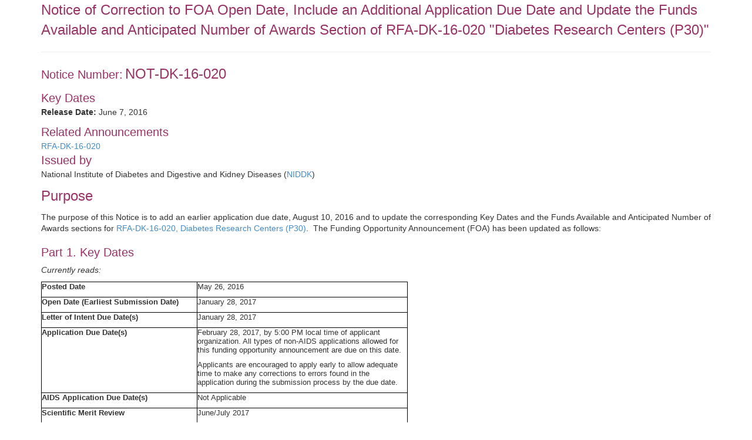

--- FILE ---
content_type: text/html;charset=UTF-8
request_url: https://grants.nih.gov/grants/guide/notice-files/NOT-DK-16-020.html
body_size: 3547
content:
<!-- Changed ON 09/24/2024 -->
<!-- Google Tag Manager -->
<script>(function(w,d,s,l,i){w[l]=w[l]||[];w[l].push({'gtm.start':
new Date().getTime(),event:'gtm.js'});var f=d.getElementsByTagName(s)[0],
j=d.createElement(s),dl=l!='dataLayer'?'&l='+l:'';j.async=true;j.src=
'https://www.googletagmanager.com/gtm.js?id='+i+dl;f.parentNode.insertBefore(j,f);
})(window,document,'script','dataLayer','GTM-T2DH393N');</script>
<!-- End Google Tag Manager -->





<HTML lang="en-US">

<!-- From NoticeTemplate.txt -->




<HEAD>


	<TITLE>NOT-DK-16-020: Notice of Correction to FOA Open Date, Include an Additional Application Due Date and Update the Funds Available and Anticipated Number of Awards Section of RFA-DK-16-020 "Diabetes Research Centers (P30)" </TITLE>


<META NAME="description" CONTENT="NIH Funding Opportunities and Notices in the NIH Guide for Grants and Contracts: Notice of Correction to FOA Open Date, Include an Additional Application Due Date and Update the Funds Available and Anticipated Number of Awards Section of RFA-DK-16-020 "Diabetes Research Centers (P30)"  NOT-DK-16-020. NIDDK">
<META NAME="Keywords" CONTENT="NOT-DK-16-020: Notice of Correction to FOA Open Date, Include an Additional Application Due Date and Update the Funds Available and Anticipated Number of Awards Section of RFA-DK-16-020 "Diabetes Research Centers (P30)" ">
<meta name="viewport" content="width=device-width, initial-scale=1.0">
<link href="../guide_styles/css/bootstrap.min.css" rel="stylesheet" media="screen">
<link href="../guide_styles/css/style.css" rel="stylesheet" media="screen">
<link href="../guide_styles/css/FOAM_Style.css" rel="stylesheet">



</HEAD>

<BODY>






<div class="container">
	<div class="row">
		<div class="col-xs-12">






<span class="title">Notice of Correction to FOA Open Date, Include an Additional Application Due Date and Update the Funds Available and Anticipated Number of Awards Section of RFA-DK-16-020 "Diabetes Research Centers (P30)" </span>
<hr noshade>
<p><span class="heading3">Notice Number:</span> <span class="title">NOT-DK-16-020</span></p>
<p><span class="heading3">Key Dates</span><br>
<strong>Release  Date:</strong> June 7, 2016 </p>
<span class="heading3">Related Announcements</span><br>
<a href="https://grants.nih.gov/grants/guide/rfa-files/RFA-DK-16-020.html">RFA-DK-16-020</a>  
<p><span class="heading3">Issued by</span><br>
National Institute of  Diabetes and Digestive and Kidney Diseases (<a href="http://www.niddk.nih.gov">NIDDK</a>) </p>
<p class="heading2">Purpose</p>
<p>The purpose of this Notice is to add an earlier application  due date, August 10, 2016  and to update  the corresponding Key Dates and the Funds Available and Anticipated Number of  Awards sections for <a href="https://grants.nih.gov/grants/guide/rfa-files/RFA-DK-16-020.html">RFA-DK-16-020,  Diabetes Research Centers (P30)</a>. &nbsp;The Funding Opportunity Announcement  (FOA) has been updated as follows: </p>
<h3>Part 1. Key Dates</h3>

<p><em>Currently  reads:&nbsp;&nbsp;</em></p>
<table border="1" cellspacing="0" cellpadding="0">
  <tr>
    <td width="265" valign="top"><p><strong>Posted    Date</strong></p></td>
    <td width="358" valign="top"><p>May&nbsp;26, 2016</p></td>
  </tr>
  <tr>
    <td width="265" valign="top"><p><strong>Open    Date (Earliest Submission Date)</strong></p></td>
    <td width="358" valign="top"><p>January 28, 2017</p></td>
  </tr>
  <tr>
    <td width="265" valign="top"><p><strong>Letter    of Intent Due Date(s)</strong></p></td>
    <td width="358" valign="top"><p>January 28, 2017</p></td>
  </tr>
  <tr>
    <td width="265" valign="top"><p><strong>Application    Due Date(s)</strong></p></td>
    <td width="358" valign="top"><p>February 28, 2017, by 5:00 PM local time of applicant    organization. All types of non-AIDS applications allowed for this funding    opportunity announcement are due on this date.</p>
      <p>Applicants are encouraged to apply early to allow adequate    time to make any corrections to errors found in the application during the    submission process by the due date.</p></td>
  </tr>
  <tr>
    <td width="265" valign="top"><p><strong>AIDS    Application Due Date(s)</strong></p></td>
    <td width="358" valign="top"><p>Not Applicable <br>
    </p></td>
  </tr>
  <tr>
    <td width="265" valign="top"><p><strong>Scientific    Merit Review</strong></p></td>
    <td width="358" valign="top"><p>June/July 2017 </p></td>
  </tr>
  <tr>
    <td width="265" valign="top"><p><strong>Advisory    Council Review</strong></p></td>
    <td width="358" valign="top"><p>October 2017 </p></td>
  </tr>
  <tr>
    <td width="265" valign="top"><p><strong>Earliest    Start Date</strong></p></td>
    <td width="358" valign="top"><p>December 2017</p></td>
  </tr>
  <tr>
    <td width="265" valign="top"><p><strong>Expiration    Date</strong></p></td>
    <td width="358" valign="top"><p>March 1, 2017</p></td>
  </tr>
  <tr>
    <td width="265" valign="top"><p><strong>Due    Dates for E.O. 12372</strong></p></td>
    <td width="358" valign="top"><p>Not Applicable</p></td>
  </tr>
</table>

<p><em>Modified  to read: </em></p>
<table border="1" cellspacing="0" cellpadding="0">
  <tr>
    <td width="265" valign="top"><p><strong>Posted    Date</strong></p></td>
    <td width="358" valign="top"><p>May&nbsp;26, 2016</p></td>
  </tr>
  <tr>
    <td width="265" valign="top"><p><strong>Open    Date (Earliest Submission Date)</strong></p></td>
    <td width="358" valign="top"><p><em>July 10,    2016</em></p></td>
  </tr>
  <tr>
    <td width="265" valign="top"><p><strong>Letter    of Intent Due Date(s)</strong></p></td>
    <td width="358" valign="top"><p><em>30    days prior to the application due date</em></p></td>
  </tr>
  <tr>
    <td width="265" valign="top"><p><strong>Application    Due Date(s)</strong></p></td>
    <td width="358" valign="top"><p><em>August    10, 2016</em> and February 28, 2017, by 5:00 PM local time of    applicant organization. All types of non-AIDS applications allowed for this    funding opportunity announcement are due on these dates.<br>
      <br>
      <br>
      Applicants are encouraged to apply early to allow adequate time to make any    corrections to errors found in the application during the submission process    by the due date.</p></td>
  </tr>
  <tr>
    <td width="265" valign="top"><p><strong>AIDS    Application Due Date(s)</strong></p></td>
    <td width="358" valign="top"><p>Not Applicable</p></td>
  </tr>
  <tr>
    <td width="265" valign="top"><p><strong>Scientific    Merit Review</strong></p></td>
    <td width="358" valign="top"><p><em>October/November    2016</em> and June/July 2017</p></td>
  </tr>
  <tr>
    <td width="265" valign="top"><p><strong>Advisory    Council Review</strong></p></td>
    <td width="358" valign="top"><p><em>January    2017</em> and October 2017</p></td>
  </tr>
  <tr>
    <td width="265" valign="top"><p><strong>Earliest    Start Date</strong></p></td>
    <td width="358" valign="top"><p><em>April    2017</em> and December 2017</p></td>
  </tr>
  <tr>
    <td width="265" valign="top"><p><strong>Expiration    Date</strong></p></td>
    <td width="358" valign="top"><p>March 1, 2017</p></td>
  </tr>
  <tr>
    <td width="265" valign="top"><p><strong>Due    Dates for E.O. 12372</strong></p></td>
    <td width="358" valign="top"><p>Not Applicable</p></td>
  </tr>
</table>

<p>This Notice also amends Section II., Funds Available and  Anticipated Number of Awards, to include both the Fiscal Years 2017 and 2018. </p>

<h4>Section II. Award Information</h4>
<p><strong>Funds  Available and Anticipated Number of Awards</strong><br>
  <em>Currently  reads: </em><br>
  NIDDK intends to commit approximately $13,500,000 in FY2018  to fund up to 9 awards.</p>
<p><em>Modified  to read: </em><br>
  NIDDK intends  to commit approximately $5,000,000 in FY2017 to fund up to 3 awards.&nbsp;NIDDK  intends to commit approximately $13,500,000 in FY2018 to fund up to 9 awards.</p>

<p>All other aspects of this FOA remain the same.</p>
<p class="heading2">Inquiries</p>
<p>Please direct all inquiries to: </p>
<p>James F. Hyde, Ph.D.<br>
National Institute of Diabetes and Digestive and Kidney Diseases (NIDDK)<br>
Telephone:&nbsp; 301-594-7692<br>
Email:&nbsp; <a href="/cdn-cgi/l/email-protection#c2aabba6a7a882afa3abaeecacabaaeca5adb4"><span class="__cf_email__" data-cfemail="a7cfdec3c2cde7cac6cecb89c9cecf89c0c8d1">[email&#160;protected]</span></a> &nbsp;<br>
<br>
  <br>
</p>



		</div>
	</div>


<div class="row">
  <div class="col-xs-12">
    <P>
    <HR>
    <A HREF="/grants/guide/WeeklyIndex.cfm?06-10-16">Weekly TOC for this Announcement</A><br>
    <A HREF="/grants/guide/index.html">NIH Funding Opportunities and Notices</A>
    <hr>
  </div>
</div>
<link rel="stylesheet" type="text/css" media="print" href="css/notices_print.css " />





<div class="row">
<div class="footer">

<div class="col-sm-4"> <a href="/grants/oer.htm"><img src="/images7/nih-oer-logo.jpg" alt="NIH Office of Extramural Research Logo" usemap="#Map2" border="0"></a>
<map name="Map2" id="Map2">
<area shape="rect" coords="89,17,359,39" href="http://www.nih.gov" />
<area shape="rect" coords="91,39,286,58" href="https://grants.nih.gov/grants/oer.htm" />
<area shape="rect" coords="3,5,78,55" href="https://grants.nih.gov/grants/oer.htm" />
</map>
</div>
<div class="col-sm-4">
<div style="float:left; padding: 5 5 5 70"> <a href="https://www.hhs.gov/"><img src="/images7/dhhs_sm.gif" width="36" height="37" border="0" alt="Department of Health and Human Services (HHS) - Home Page" long desc="Logo, circular in shape, depicting an American eagle in-flight with stylized profiles of human faces appearing on the trailing edge of the wings. The perimeter of the logo is encircled with the words 'Department of Health and Human Services U S A'"></a></div>
<div style="padding: 5 5 5 5;">Department of Health<br>
and Human Services (HHS)</div>
</div>
<div class="col-sm-4">
<div style="padding: 5 5 5 0" align="center"> <a href="https://www.usa.gov/"><img src="/images7/USA_Gov_logo.gif" border="0" alt="USA.gov - Government Made Easy" long desc="Logo,- the words 'USA.gov - Government Made Easy' with single streaking star above the logo"></a> </div>
</div>
</div>
</div>


<div class="row">
<div class="footer">
  <div class="col-xs-12" align="center" style="padding: 20 5 5 5"> <span style="color:#6E6E6E; font-size:1.0em; font-family: 'Trebuchet MS', Arial, Helvetica, sans-serif">NIH... Turning Discovery Into Health<sup>&reg;</sup></span> </div>
</div>
</div>


<div class="row">
<div class="footer">
  <div class="col-xs-12" align="center">
    
  </div>
</div>
</div>

</div> 

<script data-cfasync="false" src="/cdn-cgi/scripts/5c5dd728/cloudflare-static/email-decode.min.js"></script><script>(function(){function c(){var b=a.contentDocument||a.contentWindow.document;if(b){var d=b.createElement('script');d.innerHTML="window.__CF$cv$params={r:'9c363c383d253d08',t:'MTc2OTMyODAwOS4wMDAwMDA='};var a=document.createElement('script');a.nonce='';a.src='/cdn-cgi/challenge-platform/scripts/jsd/main.js';document.getElementsByTagName('head')[0].appendChild(a);";b.getElementsByTagName('head')[0].appendChild(d)}}if(document.body){var a=document.createElement('iframe');a.height=1;a.width=1;a.style.position='absolute';a.style.top=0;a.style.left=0;a.style.border='none';a.style.visibility='hidden';document.body.appendChild(a);if('loading'!==document.readyState)c();else if(window.addEventListener)document.addEventListener('DOMContentLoaded',c);else{var e=document.onreadystatechange||function(){};document.onreadystatechange=function(b){e(b);'loading'!==document.readyState&&(document.onreadystatechange=e,c())}}}})();</script><script defer src="https://static.cloudflareinsights.com/beacon.min.js/vcd15cbe7772f49c399c6a5babf22c1241717689176015" integrity="sha512-ZpsOmlRQV6y907TI0dKBHq9Md29nnaEIPlkf84rnaERnq6zvWvPUqr2ft8M1aS28oN72PdrCzSjY4U6VaAw1EQ==" data-cf-beacon='{"rayId":"9c363c383d253d08","version":"2025.9.1","serverTiming":{"name":{"cfExtPri":true,"cfEdge":true,"cfOrigin":true,"cfL4":true,"cfSpeedBrain":true,"cfCacheStatus":true}},"token":"4da10bb88a2f4316a9de363d388a5456","b":1}' crossorigin="anonymous"></script>
</BODY>
</HTML>

--- FILE ---
content_type: text/css
request_url: https://grants.nih.gov/grants/guide/notice-files/css/notices_print.css
body_size: -442
content:
.footer {display:none}